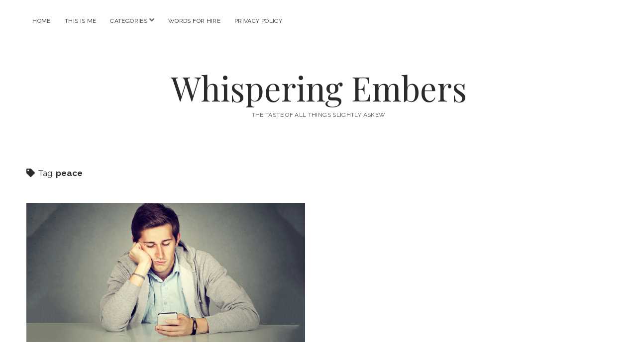

--- FILE ---
content_type: text/html; charset=utf-8
request_url: https://www.google.com/recaptcha/api2/aframe
body_size: 265
content:
<!DOCTYPE HTML><html><head><meta http-equiv="content-type" content="text/html; charset=UTF-8"></head><body><script nonce="Hifp8z9AlZhQwmK6hccnhA">/** Anti-fraud and anti-abuse applications only. See google.com/recaptcha */ try{var clients={'sodar':'https://pagead2.googlesyndication.com/pagead/sodar?'};window.addEventListener("message",function(a){try{if(a.source===window.parent){var b=JSON.parse(a.data);var c=clients[b['id']];if(c){var d=document.createElement('img');d.src=c+b['params']+'&rc='+(localStorage.getItem("rc::a")?sessionStorage.getItem("rc::b"):"");window.document.body.appendChild(d);sessionStorage.setItem("rc::e",parseInt(sessionStorage.getItem("rc::e")||0)+1);localStorage.setItem("rc::h",'1768781150816');}}}catch(b){}});window.parent.postMessage("_grecaptcha_ready", "*");}catch(b){}</script></body></html>